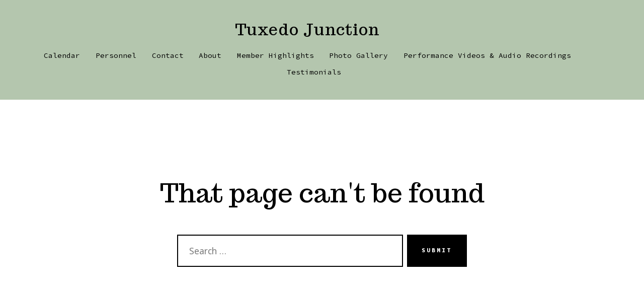

--- FILE ---
content_type: text/css
request_url: https://tuxedojunction.band/wp-content/themes/go-child/style.css?ver=1.6.0.1650568257
body_size: -152
content:
/*
Theme Name: Go Child
Theme URI: https://github.com/godaddy-wordpress/go
Template: go
Author: GoDaddy
Author URI: https://www.godaddy.com
Description: Go is an innovative, Gutenberg-first WordPress theme, hyper-focused on empowering makers to build beautifully rich websites with WordPress.
Tags: block-styles,custom-colors,custom-logo,custom-menu,e-commerce,editor-style,one-column,theme-options,threaded-comments,translation-ready,wide-blocks
Version: 1.6.0.1650568257
Updated: 2022-04-21 15:10:57

*/

